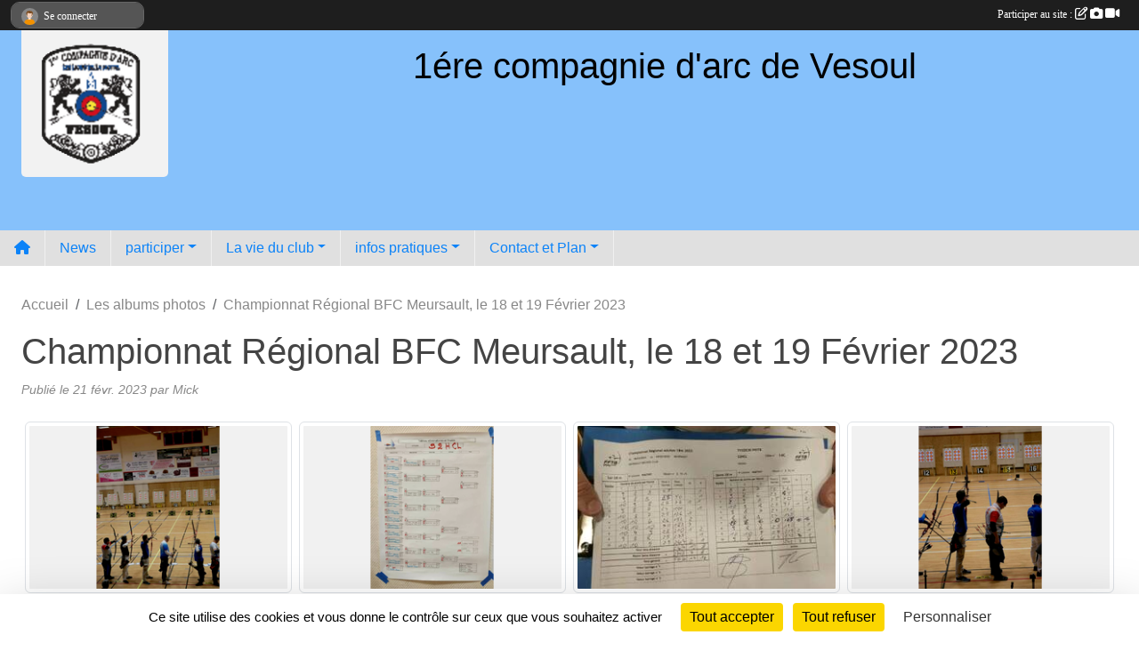

--- FILE ---
content_type: text/html; charset=UTF-8
request_url: https://www.1cie-arcvesoul.com/photos-du-club/championnat-regional-bfc-meursault-le-18-et-19-fevrier-2023-339510
body_size: 9264
content:
<!DOCTYPE html>
<html lang="fr" class="Arial uppercasable">
<head>
    <base href="https://www.1cie-arcvesoul.com/">
    <meta charset="utf-8">
    <meta http-equiv="Content-Type" content="text/html; charset=utf-8">
    <title>Championnat Régional BFC Meursault, le 18 et 19 Février 2023 - 1ére compagnie d&#039;arc de Vesoul</title>
    <meta name="description" content="">
    <meta name="viewport" content="width=device-width, initial-scale=1, maximum-scale=1">
    <meta name="csrf-token" content="xXxaqWcKsrBsmqpUhdly9eTTUveDYR9HBb3TG4EJ">
    <meta name="apple-itunes-app" content="app-id=890452369">

    <link rel="shortcut icon" type="image/gif" href="/media/uploaded/sites/511/association/9834.gif">    
    <link rel="apple-touch-icon" sizes="152x152" href="/mu-152/511/association/9834.gif">
    <link rel="apple-touch-icon" sizes="180x180" href="/mu-180/511/association/9834.gif">
    <link rel="apple-touch-icon" sizes="167x167" href="/mu-167/511/association/9834.gif">
    <meta name="msapplication-TileImage" content="/mu-180/511/association/9834.gif">


    <link rel="manifest" href="/manifest.json">
    <meta name="apple-mobile-web-app-title" content="1ére compagnie d&#039;arc de Vesoul">

 
    <meta property="og:image" content="https://www.1cie-arcvesoul.com/media/uploaded/sites/511/albumphoto/63f538fb58391_3319288005720599115218442881870818714434375n.jpg">
    <meta property="og:title" content="Championnat Régional BFC Meursault, le 18 et 19 Février 2023">
    <meta property="og:url" content="https://www.1cie-arcvesoul.com/photos-du-club/championnat-regional-bfc-meursault-le-18-et-19-fevrier-2023-339510">


    <link rel="alternate" type="application/rss+xml" title="1ére compagnie d&#039;arc de Vesoul - Les news" href="/rss/news">
    <link rel="alternate" type="application/rss+xml" title="1ére compagnie d&#039;arc de Vesoul - Les évènements" href="/rss/evenement">


<link type="text/css" rel="stylesheet" href="css/bootstrap.5.3.2/bootstrap.min.css">

<link type="text/css" rel="stylesheet" href="css/fontawesome-free-6.5.1-web/css/all.min.css">

<link type="text/css" rel="stylesheet" href="css/barre-noire.css">

<link type="text/css" rel="stylesheet" href="css/common.css">

<link type="text/css" rel="stylesheet" href="css/design-3.css">

<link type="text/css" rel="stylesheet" href="js/fancybox.5.0.36/fancybox.css">

<link type="text/css" rel="stylesheet" href="fonts/icons.css">

    <script src="js/bootstrap.5.3.2/bootstrap.bundle.min.js?tm=1736255796"></script>
    <script src="js/jquery-3.7.1.min.js?tm=1736255796"></script>
    <script src="js/advert.js?tm=1736255796"></script>

     <script src="/tarteaucitron/tarteaucitron.js"></script>
    <script src="/tarteaucitron/tarteaucitron-services.js"></script>
    <script>
        tarteaucitron.init({
            "privacyUrl": "", /* Privacy policy url */

            "hashtag": "#tarteaucitron", /* Open the panel with this hashtag */
            "cookieName": "tarteaucitron", /* Cookie name */

            "orientation": "bottom", //  "middle", /* Banner position (top - bottom) */

            "showAlertSmall": false, /* Show the small banner on bottom right */
            "cookieslist": false, /* Show the cookie list */

            "showIcon": false, /* Show cookie icon to manage cookies */
            "iconPosition": "BottomRight", /* BottomRight, BottomLeft, TopRight and TopLeft */

            "adblocker": false, /* Show a Warning if an adblocker is detected */

            "DenyAllCta" : true, /* Show the deny all button */
            "AcceptAllCta" : true, /* Show the accept all button when highPrivacy on */
            "highPrivacy": true, /* HIGHLY RECOMMANDED Disable auto consent */

            "handleBrowserDNTRequest": false, /* If Do Not Track == 1, disallow all */

            "removeCredit": true, /* Remove credit link */
            "moreInfoLink": true, /* Show more info link */
            "useExternalCss": false, /* If false, the tarteaucitron.css file will be loaded */

            "readmoreLink": "", /* Change the default readmore link */

            "mandatory": true, /* Show a message about mandatory cookies */
        });
        
    </script> 
</head>
<body class="colonne_widget_double albumsphotos_detail_du-club bg-type-none no-bandeau no-orientation fixed-footer users-boxed filters-aside is-couleur1-lumineuse is-couleur2-lumineuse footer-with-partenaires"  style="--color1: #0C83F8;--color2: #0C83F8;--color1-light: #FFFFFF;--color1-declined: #0A61D6;--color2-declined: #0A61D6;--title-color: #000000;--color1-bkg-texte1: #020050;--color1-bkg-texte2: #020050;--background-color: #FFF;--background-image-personnalisee: url(/media/uploaded/sites/511/background/576e39c4024ca_unsigned-nuages.jpg);--logo-size: 100px;--title-px: 60;--title-size: 2.5em;--slogan-size: 2em;--title-size-coef1: 1;--title-size-coef2: 24;--color1r: 12;--color1g: 131;--color1b: 248;--max-width: 1400px;--bandeau-w: 100%;--bandeau-h: auto;--bandeau-x: 0px;--bandeau-y: 0px;--bandeau-max-height: 245.614px;" >
        <div id="wrap">
    <div id="a2hs" class="bg-dark d-sm-none">
    <div class="container-fluid py-3 maxwidth">
        <div class="row">
            <div class="col-6 text-white">
                <img src="/images/common/mobile-app.png" class="img-thumbnail" style="max-width:30px">
                sportsregions
            </div>
            <div class="col-6 text-end">
                <a href="https://play.google.com/store/apps/details?id=com.initiatives.sportsregions&hl=fr_FR" class="btn btn-sm btn-success">Installer</a>
            </div>
        </div>
    </div>
</div>    <header id="header">
        <div class="container-fluid maxwidth" id="logo-et-titre">
            <div class="row">
                <div class="col-3 col-sm-2  px-3 pr-sm-1 px-md-2 px-lg-4 px-xl-4" id="logo">
                    <div class="text-center">
                        <a href="https://www.1cie-arcvesoul.com" class="d-inline-block p-1 p-sm-2">
                            <img class="img-fluid" src="/media/uploaded/sites/511/association/9834.gif" alt="Logo">
                                    </a>
                    </div>
                </div>
                <div class="col">
                        <p id="titre" class="longueur_3">1ére compagnie d&#039;arc de Vesoul</p>
     
                    </div>
            </div>
        </div>
        
        <div class="container-fluid px-0">
            <section class="row g-0 maxwidth m-auto">
                <div class="col">
                    <div id="conteneur_bandeau">
                            <a href="https://www.1cie-arcvesoul.com"  rel="home"  >
                            <img id="image_bandeau" src="/media/uploaded/sites/511/bandeau/51c212163c73a_images9.jpg" alt="">
                        </a>
                        
                        <a href="https://www.1cie-arcvesoul.com"  rel="home"   id="lien-bandeau">
                            <img src="/images/common/trans.png">
                        </a>
                        </div>
                </div>
            </section>    
        
            <section class="row g-0" id="section_menu">
                <div class="col">
                    <nav id="mainmenu" class="allow2lines maxwidth m-auto">
                        <ul class="nav nav-pills">
    <li class="nav-item" id="menu_home"><a class="nav-link" href="https://www.1cie-arcvesoul.com"><span>Accueil </span><i class="fa fa-home"></i></a></li>
            
    <li class="nav-item" id="menu_13961">
        <a class="nav-link " href="https://www.1cie-arcvesoul.com/actualites-du-club">News</a>
    </li>
            
    <li class="nav-item dropdown" id="menu_13963">
        <button class="nav-link dropdown-toggle " data-bs-toggle="dropdown" role="button" aria-haspopup="true" aria-expanded="false">participer</button>
        <div class="dropdown-menu">
                            <a class="dropdown-item" href="https://www.1cie-arcvesoul.com/livre-d-or" id="menu_13965">Livre d or</a>
                            <a class="dropdown-item" href="https://www.1cie-arcvesoul.com/forum" id="menu_13966">Forum</a>
                    </div>
    </li>
            
    <li class="nav-item dropdown" id="menu_13967">
        <button class="nav-link dropdown-toggle " data-bs-toggle="dropdown" role="button" aria-haspopup="true" aria-expanded="false">La vie du club</button>
        <div class="dropdown-menu">
                            <a class="dropdown-item" href="https://www.1cie-arcvesoul.com/videos-du-club" id="menu_13969">Albums videos</a>
                            <a class="dropdown-item" href="https://www.1cie-arcvesoul.com/photos-du-club" id="menu_13970">Albums photos</a>
                            <a class="dropdown-item" href="https://www.1cie-arcvesoul.com/equipes" id="menu_13971">Equipes</a>
                            <a class="dropdown-item" href="https://www.1cie-arcvesoul.com/evenements" id="menu_13972">Evénements</a>
                    </div>
    </li>
            
    <li class="nav-item dropdown" id="menu_13973">
        <button class="nav-link dropdown-toggle " data-bs-toggle="dropdown" role="button" aria-haspopup="true" aria-expanded="false">infos pratiques</button>
        <div class="dropdown-menu">
                            <a class="dropdown-item" href="/en-savoir-plus/les-installations-et-equipements-3618" id="menu_13974">Les installations et équipements</a>
                            <a class="dropdown-item" href="/en-savoir-plus/controle-du-materiel-arcs-3619" id="menu_13975">Contrôle du Matériel (Arcs)</a>
                            <a class="dropdown-item" href="/en-savoir-plus/connaissances-de-larc-3622" id="menu_13978">Connaissances de l&#039;arc</a>
                            <a class="dropdown-item" href="/en-savoir-plus/arcs-occasions-a-vendre-3625" id="menu_13981">Arcs occasions A vendre</a>
                            <a class="dropdown-item" href="https://www.1cie-arcvesoul.com/documents" id="menu_13982">Documents</a>
                            <a class="dropdown-item" href="/en-savoir-plus/liens-utiles-3626" id="menu_13984">Liens utiles</a>
                            <a class="dropdown-item" href="/en-savoir-plus/entrainements-3627" id="menu_13985">Entraînements</a>
                            <a class="dropdown-item" href="/en-savoir-plus/le-club-3628" id="menu_13986">Le club</a>
                            <a class="dropdown-item" href="/en-savoir-plus/edito-3629" id="menu_13987">Edito</a>
                    </div>
    </li>
            
    <li class="nav-item dropdown" id="menu_13990">
        <button class="nav-link dropdown-toggle " data-bs-toggle="dropdown" role="button" aria-haspopup="true" aria-expanded="false">Contact et Plan</button>
        <div class="dropdown-menu">
                            <a class="dropdown-item" href="https://www.1cie-arcvesoul.com/contactez-nous" id="menu_13991">Contact et Plan</a>
                            <a class="dropdown-item" href="/en-savoir-plus/vente-de-materiel-119904" id="menu_590294">vente de matériel</a>
                    </div>
    </li>
</ul>
<form action="#" method="post">
    <select class="form-control form-select" id="navigation-select" name="navigation-select">
        <option value="">Navigation</option>
    </select>
</form>                    </nav>
                </div>
            </section>
        
            
            </div>
    </header>
    <div class="maxwidth m-auto   is_detail   " id="contenu">
        <div class="container-fluid px-1 px-sm-4">
                        
                            <div class="row g-sm-3 mt-0">
                                            <div class="col-10">
                            <nav aria-label="breadcrumb">
        <ol class="breadcrumb" itemscope itemtype="https://schema.org/BreadcrumbList">
                            <li class="breadcrumb-item " itemprop="itemListElement" itemscope itemtype="https://schema.org/ListItem"><meta itemprop="position" content="1"><a href="https://www.1cie-arcvesoul.com" itemprop="item"><span itemprop="name">Accueil</span></a></li>
                            <li class="breadcrumb-item  interval " itemprop="itemListElement" itemscope itemtype="https://schema.org/ListItem"><meta itemprop="position" content="2"><a href="https://www.1cie-arcvesoul.com/photos-du-club" itemprop="item"><span itemprop="name">Les albums photos</span></a></li>
                            <li class="breadcrumb-item " itemprop="itemListElement" itemscope itemtype="https://schema.org/ListItem"><meta itemprop="position" content="3"><span itemprop="name">Championnat Régional BFC Meursault, le 18 et 19 Février 2023</span></li>
                    </ol>
    </nav>
                        </div>
                                    </div>
            
<div class="row">
    <div class="col-lg-12" id="main-column">
    <section id="main">
        <div class="inner">
            <header id="content-header">
                                    <h1 ><span>Championnat Régional BFC Meursault, le 18 et 19 Février 2023</span></h1>
                            <hr class="leon">
</header>            <div class="content">
                                <div class="content  ">
                                        <section class="detail album-photos">
                        <div class="container-fluid px-0">
    <div class="row">
        <div class="col-12">
<p class="infos-publications">
        Publié
                    le <time datetime="2023-02-21T22:37:07+0100">21 févr. 2023</time>
                                            par <a href="/membres/mick-29838">Mick</a>
                        </p>
        </div>
    </div>
    <div class="row">
        <div class="col-12">
        </div>
    </div>
    <div class="row">
        <div class="col-12">
<section id="main-content">
        
</section>
        </div>
    </div>

                        <div class="row section-in-detail">
                <div class="col-12">
                    <section >
                                                                            <section class="liste photos">
    <div class="container-fluid">
        <div class="row level3">
                                                
                    <div class="col-6 col-sm-4 col-xl-3 px-1 pb-2 text-center">
    <a data-fancybox="images" data-caption="" href="/media/uploaded/sites/511/albumphoto/63f538fb58391_3319288005720599115218442881870818714434375n.jpg">
        <img class="img-thumbnail" itemprop="image" src="/media/uploaded/sites/511/albumphoto/crop_63f538fb58391_3319288005720599115218442881870818714434375n.jpg" alt="" data-bs-toggle="tooltip" data-bs-placement="bottom" aria-label="" data-bs-original-title="">
    </a>
</div>                                                                
                    <div class="col-6 col-sm-4 col-xl-3 px-1 pb-2 text-center">
    <a data-fancybox="images" data-caption="" href="/media/uploaded/sites/511/albumphoto/63f538fb0eee2_33189800915581118080346993238103793567323123n.jpg">
        <img class="img-thumbnail" itemprop="image" src="/media/uploaded/sites/511/albumphoto/crop_63f538fb0eee2_33189800915581118080346993238103793567323123n.jpg" alt="" data-bs-toggle="tooltip" data-bs-placement="bottom" aria-label="" data-bs-original-title="">
    </a>
</div>                                                                
                    <div class="col-6 col-sm-4 col-xl-3 px-1 pb-2 text-center">
    <a data-fancybox="images" data-caption="" href="/media/uploaded/sites/511/albumphoto/63f538fac61fc_3318960868614508351562685581717256052836174n.jpg">
        <img class="img-thumbnail" itemprop="image" src="/media/uploaded/sites/511/albumphoto/crop_63f538fac61fc_3318960868614508351562685581717256052836174n.jpg" alt="" data-bs-toggle="tooltip" data-bs-placement="bottom" aria-label="" data-bs-original-title="">
    </a>
</div>                                                                
                    <div class="col-6 col-sm-4 col-xl-3 px-1 pb-2 text-center">
    <a data-fancybox="images" data-caption="" href="/media/uploaded/sites/511/albumphoto/63f538fa67d74_3318863091421063321967033395095958171293349n.jpg">
        <img class="img-thumbnail" itemprop="image" src="/media/uploaded/sites/511/albumphoto/crop_63f538fa67d74_3318863091421063321967033395095958171293349n.jpg" alt="" data-bs-toggle="tooltip" data-bs-placement="bottom" aria-label="" data-bs-original-title="">
    </a>
</div>                                                                
                    <div class="col-6 col-sm-4 col-xl-3 px-1 pb-2 text-center">
    <a data-fancybox="images" data-caption="" href="/media/uploaded/sites/511/albumphoto/63f538fa22f4d_3318801005613731025895421005424503991041778n.jpg">
        <img class="img-thumbnail" itemprop="image" src="/media/uploaded/sites/511/albumphoto/crop_63f538fa22f4d_3318801005613731025895421005424503991041778n.jpg" alt="" data-bs-toggle="tooltip" data-bs-placement="bottom" aria-label="" data-bs-original-title="">
    </a>
</div>                                                                
                    <div class="col-6 col-sm-4 col-xl-3 px-1 pb-2 text-center">
    <a data-fancybox="images" data-caption="" href="/media/uploaded/sites/511/albumphoto/63f538f9d2cec_33181095993695485697257977411336492545945891n.jpg">
        <img class="img-thumbnail" itemprop="image" src="/media/uploaded/sites/511/albumphoto/crop_63f538f9d2cec_33181095993695485697257977411336492545945891n.jpg" alt="" data-bs-toggle="tooltip" data-bs-placement="bottom" aria-label="" data-bs-original-title="">
    </a>
</div>                                                                
                    <div class="col-6 col-sm-4 col-xl-3 px-1 pb-2 text-center">
    <a data-fancybox="images" data-caption="" href="/media/uploaded/sites/511/albumphoto/63f538f99513a_3318049995317470824052386882221288671213760n.jpg">
        <img class="img-thumbnail" itemprop="image" src="/media/uploaded/sites/511/albumphoto/crop_63f538f99513a_3318049995317470824052386882221288671213760n.jpg" alt="" data-bs-toggle="tooltip" data-bs-placement="bottom" aria-label="" data-bs-original-title="">
    </a>
</div>                                                                
                    <div class="col-6 col-sm-4 col-xl-3 px-1 pb-2 text-center">
    <a data-fancybox="images" data-caption="" href="/media/uploaded/sites/511/albumphoto/63f538f95885b_3318009975815731173550882359416790584854145n.jpg">
        <img class="img-thumbnail" itemprop="image" src="/media/uploaded/sites/511/albumphoto/crop_63f538f95885b_3318009975815731173550882359416790584854145n.jpg" alt="" data-bs-toggle="tooltip" data-bs-placement="bottom" aria-label="" data-bs-original-title="">
    </a>
</div>                                                                
                    <div class="col-6 col-sm-4 col-xl-3 px-1 pb-2 text-center">
    <a data-fancybox="images" data-caption="" href="/media/uploaded/sites/511/albumphoto/63f538f8e9fe8_3318009969450786898379037690750470438998347n.jpg">
        <img class="img-thumbnail" itemprop="image" src="/media/uploaded/sites/511/albumphoto/crop_63f538f8e9fe8_3318009969450786898379037690750470438998347n.jpg" alt="" data-bs-toggle="tooltip" data-bs-placement="bottom" aria-label="" data-bs-original-title="">
    </a>
</div>                                                                
                    <div class="col-6 col-sm-4 col-xl-3 px-1 pb-2 text-center">
    <a data-fancybox="images" data-caption="" href="/media/uploaded/sites/511/albumphoto/63f538f894100_33176836155180230382979948563933706073752031n.jpg">
        <img class="img-thumbnail" itemprop="image" src="/media/uploaded/sites/511/albumphoto/crop_63f538f894100_33176836155180230382979948563933706073752031n.jpg" alt="" data-bs-toggle="tooltip" data-bs-placement="bottom" aria-label="" data-bs-original-title="">
    </a>
</div>                                                                
                    <div class="col-6 col-sm-4 col-xl-3 px-1 pb-2 text-center">
    <a data-fancybox="images" data-caption="" href="/media/uploaded/sites/511/albumphoto/63f538f85ff89_3317540999283964518411744212874709950859184n.jpg">
        <img class="img-thumbnail" itemprop="image" src="/media/uploaded/sites/511/albumphoto/crop_63f538f85ff89_3317540999283964518411744212874709950859184n.jpg" alt="" data-bs-toggle="tooltip" data-bs-placement="bottom" aria-label="" data-bs-original-title="">
    </a>
</div>                                                                
                    <div class="col-6 col-sm-4 col-xl-3 px-1 pb-2 text-center">
    <a data-fancybox="images" data-caption="" href="/media/uploaded/sites/511/albumphoto/63f538f82234c_3317326985762015277729862353831542275067661n.jpg">
        <img class="img-thumbnail" itemprop="image" src="/media/uploaded/sites/511/albumphoto/crop_63f538f82234c_3317326985762015277729862353831542275067661n.jpg" alt="" data-bs-toggle="tooltip" data-bs-placement="bottom" aria-label="" data-bs-original-title="">
    </a>
</div>                                                                
                    <div class="col-6 col-sm-4 col-xl-3 px-1 pb-2 text-center">
    <a data-fancybox="images" data-caption="" href="/media/uploaded/sites/511/albumphoto/63f538f7d03d6_3317237226017502046208474518749933625364515n.jpg">
        <img class="img-thumbnail" itemprop="image" src="/media/uploaded/sites/511/albumphoto/crop_63f538f7d03d6_3317237226017502046208474518749933625364515n.jpg" alt="" data-bs-toggle="tooltip" data-bs-placement="bottom" aria-label="" data-bs-original-title="">
    </a>
</div>                                                                
                    <div class="col-6 col-sm-4 col-xl-3 px-1 pb-2 text-center">
    <a data-fancybox="images" data-caption="" href="/media/uploaded/sites/511/albumphoto/63f538f7a3a01_3316916159347457077593455115211073230805048n.jpg">
        <img class="img-thumbnail" itemprop="image" src="/media/uploaded/sites/511/albumphoto/crop_63f538f7a3a01_3316916159347457077593455115211073230805048n.jpg" alt="" data-bs-toggle="tooltip" data-bs-placement="bottom" aria-label="" data-bs-original-title="">
    </a>
</div>                                                                
                    <div class="col-6 col-sm-4 col-xl-3 px-1 pb-2 text-center">
    <a data-fancybox="images" data-caption="" href="/media/uploaded/sites/511/albumphoto/63f538f75f53e_331691614631661325466028368534698941218480n.jpg">
        <img class="img-thumbnail" itemprop="image" src="/media/uploaded/sites/511/albumphoto/crop_63f538f75f53e_331691614631661325466028368534698941218480n.jpg" alt="" data-bs-toggle="tooltip" data-bs-placement="bottom" aria-label="" data-bs-original-title="">
    </a>
</div>                                                                
                    <div class="col-6 col-sm-4 col-xl-3 px-1 pb-2 text-center">
    <a data-fancybox="images" data-caption="" href="/media/uploaded/sites/511/albumphoto/63f538f6e1777_3316271749209670623719354394901981138330154n.jpg">
        <img class="img-thumbnail" itemprop="image" src="/media/uploaded/sites/511/albumphoto/crop_63f538f6e1777_3316271749209670623719354394901981138330154n.jpg" alt="" data-bs-toggle="tooltip" data-bs-placement="bottom" aria-label="" data-bs-original-title="">
    </a>
</div>                                                                
                    <div class="col-6 col-sm-4 col-xl-3 px-1 pb-2 text-center">
    <a data-fancybox="images" data-caption="" href="/media/uploaded/sites/511/albumphoto/63f538f69554a_33161537513445824696619078347863612303673162n.jpg">
        <img class="img-thumbnail" itemprop="image" src="/media/uploaded/sites/511/albumphoto/crop_63f538f69554a_33161537513445824696619078347863612303673162n.jpg" alt="" data-bs-toggle="tooltip" data-bs-placement="bottom" aria-label="" data-bs-original-title="">
    </a>
</div>                                                                
                    <div class="col-6 col-sm-4 col-xl-3 px-1 pb-2 text-center">
    <a data-fancybox="images" data-caption="" href="/media/uploaded/sites/511/albumphoto/63f538f666a2e_3315491846953973523712278057541038656237294n.jpg">
        <img class="img-thumbnail" itemprop="image" src="/media/uploaded/sites/511/albumphoto/crop_63f538f666a2e_3315491846953973523712278057541038656237294n.jpg" alt="" data-bs-toggle="tooltip" data-bs-placement="bottom" aria-label="" data-bs-original-title="">
    </a>
</div>                                                                
                    <div class="col-6 col-sm-4 col-xl-3 px-1 pb-2 text-center">
    <a data-fancybox="images" data-caption="" href="/media/uploaded/sites/511/albumphoto/63f538f5f14de_3315116566528054366165352904080736788098660n.jpg">
        <img class="img-thumbnail" itemprop="image" src="/media/uploaded/sites/511/albumphoto/crop_63f538f5f14de_3315116566528054366165352904080736788098660n.jpg" alt="" data-bs-toggle="tooltip" data-bs-placement="bottom" aria-label="" data-bs-original-title="">
    </a>
</div>                                                                
                    <div class="col-6 col-sm-4 col-xl-3 px-1 pb-2 text-center">
    <a data-fancybox="images" data-caption="" href="/media/uploaded/sites/511/albumphoto/63f538f5c7e53_33149487713917378549117563009584891239238895n.jpg">
        <img class="img-thumbnail" itemprop="image" src="/media/uploaded/sites/511/albumphoto/crop_63f538f5c7e53_33149487713917378549117563009584891239238895n.jpg" alt="" data-bs-toggle="tooltip" data-bs-placement="bottom" aria-label="" data-bs-original-title="">
    </a>
</div>                                                                
                    <div class="col-6 col-sm-4 col-xl-3 px-1 pb-2 text-center">
    <a data-fancybox="images" data-caption="" href="/media/uploaded/sites/511/albumphoto/63f538f59d6d2_3314745491548874708941501305410477701991963n.jpg">
        <img class="img-thumbnail" itemprop="image" src="/media/uploaded/sites/511/albumphoto/crop_63f538f59d6d2_3314745491548874708941501305410477701991963n.jpg" alt="" data-bs-toggle="tooltip" data-bs-placement="bottom" aria-label="" data-bs-original-title="">
    </a>
</div>                                                                
                    <div class="col-6 col-sm-4 col-xl-3 px-1 pb-2 text-center">
    <a data-fancybox="images" data-caption="" href="/media/uploaded/sites/511/albumphoto/63f538f56c003_3314557355525460401694656196671740916425136n.jpg">
        <img class="img-thumbnail" itemprop="image" src="/media/uploaded/sites/511/albumphoto/crop_63f538f56c003_3314557355525460401694656196671740916425136n.jpg" alt="" data-bs-toggle="tooltip" data-bs-placement="bottom" aria-label="" data-bs-original-title="">
    </a>
</div>                                                                
                    <div class="col-6 col-sm-4 col-xl-3 px-1 pb-2 text-center">
    <a data-fancybox="images" data-caption="" href="/media/uploaded/sites/511/albumphoto/63f538f542997_33141900957899272110616668339545710073369015n.jpg">
        <img class="img-thumbnail" itemprop="image" src="/media/uploaded/sites/511/albumphoto/crop_63f538f542997_33141900957899272110616668339545710073369015n.jpg" alt="" data-bs-toggle="tooltip" data-bs-placement="bottom" aria-label="" data-bs-original-title="">
    </a>
</div>                                                                
                    <div class="col-6 col-sm-4 col-xl-3 px-1 pb-2 text-center">
    <a data-fancybox="images" data-caption="" href="/media/uploaded/sites/511/albumphoto/63f538f51d491_3314103419332364544994214949729192102221213n.jpg">
        <img class="img-thumbnail" itemprop="image" src="/media/uploaded/sites/511/albumphoto/crop_63f538f51d491_3314103419332364544994214949729192102221213n.jpg" alt="" data-bs-toggle="tooltip" data-bs-placement="bottom" aria-label="" data-bs-original-title="">
    </a>
</div>                                                                
                    <div class="col-6 col-sm-4 col-xl-3 px-1 pb-2 text-center">
    <a data-fancybox="images" data-caption="" href="/media/uploaded/sites/511/albumphoto/63f538f4c80e1_3314100055228995799428507311643374647879758n.jpg">
        <img class="img-thumbnail" itemprop="image" src="/media/uploaded/sites/511/albumphoto/crop_63f538f4c80e1_3314100055228995799428507311643374647879758n.jpg" alt="" data-bs-toggle="tooltip" data-bs-placement="bottom" aria-label="" data-bs-original-title="">
    </a>
</div>                                                                
                    <div class="col-6 col-sm-4 col-xl-3 px-1 pb-2 text-center">
    <a data-fancybox="images" data-caption="" href="/media/uploaded/sites/511/albumphoto/63f538f481c30_3314095336712665047492774281951132946853603n.jpg">
        <img class="img-thumbnail" itemprop="image" src="/media/uploaded/sites/511/albumphoto/crop_63f538f481c30_3314095336712665047492774281951132946853603n.jpg" alt="" data-bs-toggle="tooltip" data-bs-placement="bottom" aria-label="" data-bs-original-title="">
    </a>
</div>                                                                
                    <div class="col-6 col-sm-4 col-xl-3 px-1 pb-2 text-center">
    <a data-fancybox="images" data-caption="" href="/media/uploaded/sites/511/albumphoto/63f538f439dbd_3313906727235534825634961397011346071396094n.jpg">
        <img class="img-thumbnail" itemprop="image" src="/media/uploaded/sites/511/albumphoto/crop_63f538f439dbd_3313906727235534825634961397011346071396094n.jpg" alt="" data-bs-toggle="tooltip" data-bs-placement="bottom" aria-label="" data-bs-original-title="">
    </a>
</div>                                                                
                    <div class="col-6 col-sm-4 col-xl-3 px-1 pb-2 text-center">
    <a data-fancybox="images" data-caption="" href="/media/uploaded/sites/511/albumphoto/63f538f3e7e49_3313603197439483371273708245120771628170009n.jpg">
        <img class="img-thumbnail" itemprop="image" src="/media/uploaded/sites/511/albumphoto/crop_63f538f3e7e49_3313603197439483371273708245120771628170009n.jpg" alt="" data-bs-toggle="tooltip" data-bs-placement="bottom" aria-label="" data-bs-original-title="">
    </a>
</div>                                                                
                    <div class="col-6 col-sm-4 col-xl-3 px-1 pb-2 text-center">
    <a data-fancybox="images" data-caption="" href="/media/uploaded/sites/511/albumphoto/63f538f39d259_3313601689217803692422827049122912794966006n.jpg">
        <img class="img-thumbnail" itemprop="image" src="/media/uploaded/sites/511/albumphoto/crop_63f538f39d259_3313601689217803692422827049122912794966006n.jpg" alt="" data-bs-toggle="tooltip" data-bs-placement="bottom" aria-label="" data-bs-original-title="">
    </a>
</div>                                                                
                    <div class="col-6 col-sm-4 col-xl-3 px-1 pb-2 text-center">
    <a data-fancybox="images" data-caption="" href="/media/uploaded/sites/511/albumphoto/63f538f3405e6_3313073249155620497948351750830524561672238n.jpg">
        <img class="img-thumbnail" itemprop="image" src="/media/uploaded/sites/511/albumphoto/crop_63f538f3405e6_3313073249155620497948351750830524561672238n.jpg" alt="" data-bs-toggle="tooltip" data-bs-placement="bottom" aria-label="" data-bs-original-title="">
    </a>
</div>                                                                
                    <div class="col-6 col-sm-4 col-xl-3 px-1 pb-2 text-center">
    <a data-fancybox="images" data-caption="" href="/media/uploaded/sites/511/albumphoto/63f538f302330_33122813332453690890567951013132889366324854n.jpg">
        <img class="img-thumbnail" itemprop="image" src="/media/uploaded/sites/511/albumphoto/crop_63f538f302330_33122813332453690890567951013132889366324854n.jpg" alt="" data-bs-toggle="tooltip" data-bs-placement="bottom" aria-label="" data-bs-original-title="">
    </a>
</div>                                                                
                    <div class="col-6 col-sm-4 col-xl-3 px-1 pb-2 text-center">
    <a data-fancybox="images" data-caption="" href="/media/uploaded/sites/511/albumphoto/63f538f2b7433_3311959119177837094127153579971899966157623n.jpg">
        <img class="img-thumbnail" itemprop="image" src="/media/uploaded/sites/511/albumphoto/crop_63f538f2b7433_3311959119177837094127153579971899966157623n.jpg" alt="" data-bs-toggle="tooltip" data-bs-placement="bottom" aria-label="" data-bs-original-title="">
    </a>
</div>                                                                
                    <div class="col-6 col-sm-4 col-xl-3 px-1 pb-2 text-center">
    <a data-fancybox="images" data-caption="" href="/media/uploaded/sites/511/albumphoto/63f538f27dd15_3311788605813266069664098225489464846971947n.jpg">
        <img class="img-thumbnail" itemprop="image" src="/media/uploaded/sites/511/albumphoto/crop_63f538f27dd15_3311788605813266069664098225489464846971947n.jpg" alt="" data-bs-toggle="tooltip" data-bs-placement="bottom" aria-label="" data-bs-original-title="">
    </a>
</div>                                                                
                    <div class="col-6 col-sm-4 col-xl-3 px-1 pb-2 text-center">
    <a data-fancybox="images" data-caption="" href="/media/uploaded/sites/511/albumphoto/63f538f256125_331162283735346174860067947665728529311434n.jpg">
        <img class="img-thumbnail" itemprop="image" src="/media/uploaded/sites/511/albumphoto/crop_63f538f256125_331162283735346174860067947665728529311434n.jpg" alt="" data-bs-toggle="tooltip" data-bs-placement="bottom" aria-label="" data-bs-original-title="">
    </a>
</div>                                                                
                    <div class="col-6 col-sm-4 col-xl-3 px-1 pb-2 text-center">
    <a data-fancybox="images" data-caption="" href="/media/uploaded/sites/511/albumphoto/63f538f2306ae_3311540407258363989168446514917545324406950n.jpg">
        <img class="img-thumbnail" itemprop="image" src="/media/uploaded/sites/511/albumphoto/crop_63f538f2306ae_3311540407258363989168446514917545324406950n.jpg" alt="" data-bs-toggle="tooltip" data-bs-placement="bottom" aria-label="" data-bs-original-title="">
    </a>
</div>                                                                
                    <div class="col-6 col-sm-4 col-xl-3 px-1 pb-2 text-center">
    <a data-fancybox="images" data-caption="" href="/media/uploaded/sites/511/albumphoto/63f538f1ecc74_33114714021493930919218697087173255980593697n.jpg">
        <img class="img-thumbnail" itemprop="image" src="/media/uploaded/sites/511/albumphoto/crop_63f538f1ecc74_33114714021493930919218697087173255980593697n.jpg" alt="" data-bs-toggle="tooltip" data-bs-placement="bottom" aria-label="" data-bs-original-title="">
    </a>
</div>                                                                
                    <div class="col-6 col-sm-4 col-xl-3 px-1 pb-2 text-center">
    <a data-fancybox="images" data-caption="" href="/media/uploaded/sites/511/albumphoto/63f538f1b088a_3311471388847553927332267793059078399531012n.jpg">
        <img class="img-thumbnail" itemprop="image" src="/media/uploaded/sites/511/albumphoto/crop_63f538f1b088a_3311471388847553927332267793059078399531012n.jpg" alt="" data-bs-toggle="tooltip" data-bs-placement="bottom" aria-label="" data-bs-original-title="">
    </a>
</div>                                                                
                    <div class="col-6 col-sm-4 col-xl-3 px-1 pb-2 text-center">
    <a data-fancybox="images" data-caption="" href="/media/uploaded/sites/511/albumphoto/63f538f195af4_3311065565677309820716765615985581185220748n.jpg">
        <img class="img-thumbnail" itemprop="image" src="/media/uploaded/sites/511/albumphoto/crop_63f538f195af4_3311065565677309820716765615985581185220748n.jpg" alt="" data-bs-toggle="tooltip" data-bs-placement="bottom" aria-label="" data-bs-original-title="">
    </a>
</div>                                                                
                    <div class="col-6 col-sm-4 col-xl-3 px-1 pb-2 text-center">
    <a data-fancybox="images" data-caption="" href="/media/uploaded/sites/511/albumphoto/63f538f16c712_33110354235888665779998602447967272663254829n.jpg">
        <img class="img-thumbnail" itemprop="image" src="/media/uploaded/sites/511/albumphoto/crop_63f538f16c712_33110354235888665779998602447967272663254829n.jpg" alt="" data-bs-toggle="tooltip" data-bs-placement="bottom" aria-label="" data-bs-original-title="">
    </a>
</div>                                                                
                    <div class="col-6 col-sm-4 col-xl-3 px-1 pb-2 text-center">
    <a data-fancybox="images" data-caption="" href="/media/uploaded/sites/511/albumphoto/63f538f12b071_33109196312497881189517004545073886649943952n.jpg">
        <img class="img-thumbnail" itemprop="image" src="/media/uploaded/sites/511/albumphoto/crop_63f538f12b071_33109196312497881189517004545073886649943952n.jpg" alt="" data-bs-toggle="tooltip" data-bs-placement="bottom" aria-label="" data-bs-original-title="">
    </a>
</div>                                                                
                    <div class="col-6 col-sm-4 col-xl-3 px-1 pb-2 text-center">
    <a data-fancybox="images" data-caption="" href="/media/uploaded/sites/511/albumphoto/63f538f0e8c7b_3310845305194941534299387176777416370010669n.jpg">
        <img class="img-thumbnail" itemprop="image" src="/media/uploaded/sites/511/albumphoto/crop_63f538f0e8c7b_3310845305194941534299387176777416370010669n.jpg" alt="" data-bs-toggle="tooltip" data-bs-placement="bottom" aria-label="" data-bs-original-title="">
    </a>
</div>                                                                
                    <div class="col-6 col-sm-4 col-xl-3 px-1 pb-2 text-center">
    <a data-fancybox="images" data-caption="" href="/media/uploaded/sites/511/albumphoto/63f538f0b6ef2_33105557113582086284426881855060625605081433n.jpg">
        <img class="img-thumbnail" itemprop="image" src="/media/uploaded/sites/511/albumphoto/crop_63f538f0b6ef2_33105557113582086284426881855060625605081433n.jpg" alt="" data-bs-toggle="tooltip" data-bs-placement="bottom" aria-label="" data-bs-original-title="">
    </a>
</div>                                                                
                    <div class="col-6 col-sm-4 col-xl-3 px-1 pb-2 text-center">
    <a data-fancybox="images" data-caption="" href="/media/uploaded/sites/511/albumphoto/63f538f08ed4f_3310456524781490376971105366607378716346054n.jpg">
        <img class="img-thumbnail" itemprop="image" src="/media/uploaded/sites/511/albumphoto/crop_63f538f08ed4f_3310456524781490376971105366607378716346054n.jpg" alt="" data-bs-toggle="tooltip" data-bs-placement="bottom" aria-label="" data-bs-original-title="">
    </a>
</div>                                                                
                    <div class="col-6 col-sm-4 col-xl-3 px-1 pb-2 text-center">
    <a data-fancybox="images" data-caption="" href="/media/uploaded/sites/511/albumphoto/63f538f06d383_33103959662772893123336281641953051353322437n.jpg">
        <img class="img-thumbnail" itemprop="image" src="/media/uploaded/sites/511/albumphoto/crop_63f538f06d383_33103959662772893123336281641953051353322437n.jpg" alt="" data-bs-toggle="tooltip" data-bs-placement="bottom" aria-label="" data-bs-original-title="">
    </a>
</div>                                                                
                    <div class="col-6 col-sm-4 col-xl-3 px-1 pb-2 text-center">
    <a data-fancybox="images" data-caption="" href="/media/uploaded/sites/511/albumphoto/63f538f01db8f_3310141817140661735332384504446989197212711n.jpg">
        <img class="img-thumbnail" itemprop="image" src="/media/uploaded/sites/511/albumphoto/crop_63f538f01db8f_3310141817140661735332384504446989197212711n.jpg" alt="" data-bs-toggle="tooltip" data-bs-placement="bottom" aria-label="" data-bs-original-title="">
    </a>
</div>                                    </div>
    </div>
</section>                        
                    </section>
                </div>
            </div>
            
    
    <div class="row">
        <div class="col-12">
            <div id="partage" class="mt-3">
    <h2>Partager sur</h2>
    <div class="partage_block">
        <span class="partage-reseaux-sociaux">
                        <a class="button_commentaire" href="/photos-du-club/championnat-regional-bfc-meursault-le-18-et-19-fevrier-2023-339510#commentaires"><span class="at-icon-wrapper"><svg xmlns="http://www.w3.org/2000/svg" xmlns:xlink="https://www.w3.org/1999/xlink" viewBox="0 0 612 792"  class="at-icon at-icon-facebook" title="Commentaires" alt="Commentaires"><g><path d="M496.679,90H115.224C58.686,90,12.428,136.289,12.428,192.827v236.791c0,56.571,46.256,102.86,102.796,102.86h21.271 l-58.044,149.5c-2.434,6.311-0.288,13.455,5.285,17.331c2.531,1.824,5.479,2.69,8.394,2.69c3.46,0,6.919-1.249,9.674-3.62 c0,0,187.716-165.165,188.292-165.935h206.617c56.604,0,102.859-46.288,102.859-102.859V192.827 C599.539,136.289,553.314,90,496.679,90z M490.882,389.353H114.231v-43.438h376.682v43.438H490.882z M490.882,269.835H114.231 v-43.438h376.682v43.438H490.882z"></g></svg></span><em class="titre">
                                    commenter
                            </em></a>
                                    <button type="button" url="https://www.1cie-arcvesoul.com/photos-du-club/championnat-regional-bfc-meursault-le-18-et-19-fevrier-2023-339510" text="Championnat Régional BFC Meursault, le 18 et 19 Février 2023" class="partage-facebook facebookShare" title="Partager sur Facebook">
                <span class="at-icon-wrapper"><svg xmlns="http://www.w3.org/2000/svg" xmlns:xlink="https://www.w3.org/1999/xlink" viewBox="0 0 32 32" class="at-icon at-icon-facebook" title="Facebook" alt="Facebook"><g><path d="M21 6.144C20.656 6.096 19.472 6 18.097 6c-2.877 0-4.85 1.66-4.85 4.7v2.62H10v3.557h3.247V26h3.895v-9.123h3.234l.497-3.557h-3.73v-2.272c0-1.022.292-1.73 1.858-1.73h2V6.143z" fill-rule="evenodd"/></g></svg></span><em class="titre">Facebook</em>
            </button>
            <button type="button" url="https://www.1cie-arcvesoul.com/photos-du-club/championnat-regional-bfc-meursault-le-18-et-19-fevrier-2023-339510" text="Championnat Régional BFC Meursault, le 18 et 19 Février 2023" class="partage-twitter twitterShare" title="Partager sur X">
                <span class="at-icon-wrapper"><svg viewBox="0 0 300 271" xmlns="http://www.w3.org/2000/svg" xmlns:xlink="https://www.w3.org/1999/xlink"  class="at-icon at-icon-twitter" title="Twitter" alt="Twitter"><path d="m236 0h46l-101 115 118 156h-92.6l-72.5-94.8-83 94.8h-46l107-123-113-148h94.9l65.5 86.6zm-16.1 244h25.5l-165-218h-27.4z"/></svg></span><em class="titre">Twitter</em>
            </button>
        </span>
    </div>
</div>        </div>
    </div>
</div>                    </section>
                                    </div>
            </div>
                    </div>
    </section>

            <section class="secondary">
            <div class="inner">
                <header>
    <h2 class="secondary-content"><span >Commentez l'album</span></h2>
</header>
                <div class="content">
                    <div class="container-fluid px-0">
                        <div class="row">
    <div class="col-12">
        <link href="js/summernote-0.9.0-dist/summernote-bs5.css" rel="stylesheet">
        <script src="js/summernote-0.9.0-dist/summernote-bs5.js"></script>
        <script src="js/summernote-0.9.0-dist/lang/summernote-fr-FR.js"></script>
        <section id="commentaires" class="module">
            <div class="content">
                <a name="commentaires"></a>
                                    <a name="end"></a>
                    <div class="alert alert-success" role="alert">
            <a href="javascript:void(0)" class="log_me_in alert-link">Connectez-vous</a> pour pouvoir participer aux commentaires.
        </div>
                                    <div id="messages_commentaires_container">
                    <div id="messages_commentaires" class="liste" rel="https://www.1cie-arcvesoul.com/forum/4205140">
                          
                    </div>
                </div>
                            </div>
        </section>
    </div>
</div>                    </div>
                </div>
            </div>
        </section>
     
    </div>
</div>
    </div>
    </div>
</div>
<footer id="footer"  class="with-partenaires" >
    <div class="container-fluid maxwidth">
        <div class="row background main">
            <div class="col pt-4">
                <section itemscope itemtype="https://schema.org/SportsOrganization">
    <h2 itemprop="name">1ére compagnie d&#039;arc de Vesoul</h2>
    <p class="adresse" itemprop="address" itemscope itemtype="https://schema.org/PostalAddress">
        <span itemprop="streetAddress">2 rue de l&#039;église</span><br> 
        <span itemprop="postalCode">70000</span> <span itemprop="addressLocality">VALLEROIS LE BOIS</span>
    </p>
            <br>
                <p>Tél. : <span itemprop="telephone">0384783154      ou     0672197511</span></p>
                <script><!--
        document.write("<p><a itemprop=\"email\" href=\"mail"+"to:"+"charles.brossard70"+String.fromCharCode(64)+"orange.fr\" >charles.brossard70"+String.fromCharCode(64)+"orange.fr<\/a><\/p>");
        // --></script>
    </section>                <nav id="legal">
    <ul>
        <li><a href="https://www.1cie-arcvesoul.com/informations-legales" class="informations-legales">Informations légales</a></li>
        <li><a href="https://www.sportsregions.fr/signaler-un-contenu-inapproprie?k=261121">Signaler un contenu inapproprié</a></li>
    </ul>
</nav>            </div>
            <div class="d-none d-sm-block col pt-4">
                <section id="footer_partage">
                    <div id="visites">
                <span id="nb-visites">Chargement des </span> visites
    </div>
<div id="stats_analyser"></div>                    <div class="rss">
    <a href="https://www.1cie-arcvesoul.com/rss/news" data-bs-toggle="tooltip" data-bs-placement="top" title="Flux rss des actualités"><i class="fa fa-rss"></i></a>
    <a href="https://www.1cie-arcvesoul.com/rss/evenement" data-bs-toggle="tooltip" data-bs-placement="top" title="Flux rss des évènements"><i class="fa fa-rss"></i></a>
</div>                    <span class="partage-reseaux-sociaux">
                        <div class="partage_block"><button type="button" url="https://www.1cie-arcvesoul.com" text="1ére compagnie d’arc de Vesoul" class="partage-facebook facebookShare" title="Partager sur Facebook">
    <svg xmlns="http://www.w3.org/2000/svg" xmlns:xlink="https://www.w3.org/1999/xlink" viewBox="0 0 32 32" class="at-icon at-icon-facebook" title="Facebook" alt="Facebook"><g><path d="M21 6.144C20.656 6.096 19.472 6 18.097 6c-2.877 0-4.85 1.66-4.85 4.7v2.62H10v3.557h3.247V26h3.895v-9.123h3.234l.497-3.557h-3.73v-2.272c0-1.022.292-1.73 1.858-1.73h2V6.143z" fill-rule="evenodd"/></g></svg>
</button>
<button type="button" url="https://www.1cie-arcvesoul.com" text="1ére compagnie d’arc de Vesoul" class="partage-twitter twitterShare" title="Partager sur X">
    <svg viewBox="0 0 300 271" xmlns="http://www.w3.org/2000/svg" xmlns:xlink="https://www.w3.org/1999/xlink" class="at-icon at-icon-twitter" title="Twitter" alt="Twitter"><path d="m236 0h46l-101 115 118 156h-92.6l-72.5-94.8-83 94.8h-46l107-123-113-148h94.9l65.5 86.6zm-16.1 244h25.5l-165-218h-27.4z"/></svg>
</button></div>
                    </span>
                </section>
            </div>
        </div>
        <div class="row partenaires">
        <div class="col-12 px-0">
            <div class="container-fluid">
                <div class="d-none d-sm-flex row background">
                    <div class="col">
                                                    <hr>
                                                <h2>Les partenaires du club</h2>
                    </div>
                </div>
                <div class="d-none d-sm-flex row background pb-2 ">
                                        <div class="col-2 col-md-1 py-2 px-1 px-md-2 px-xl-3 part text-center ">
                        <a data-bs-toggle="tooltip" data-bs-placement="top" href="/partenaires/vesoul-agglo-64210" title="Vesoul agglo">
                                                            <img class="img-fluid border" src="/mub-120-120-f3f3f3/511/partenaire/590e2d0320c44_agglovesoul.jpg" alt="Vesoul agglo">
                                                    </a>
                    </div>
                                        <div class="col-2 col-md-1 py-2 px-1 px-md-2 px-xl-3 part text-center  last ">
                        <a data-bs-toggle="tooltip" data-bs-placement="top" href="/partenaires/ville-de-vesoul-3735" title="Ville de VESOUL">
                                                            <img class="img-fluid border" src="/mub-120-120-f3f3f3/511/partenaire/3230.jpg" alt="Ville de VESOUL">
                                                    </a>
                    </div>
                                    </div>
            </div>
        </div>
    </div>
        <div class="row" id="mobile-apps">
            <div class="col-4 d-grid">
                <nav id="copyright"><a href="https://www.sportsregions.fr/inscription" title="Création de site web de club de Tir à l&#039;arc" rel="friend" class="tag_acces_outil_footer_13A"><strong>Sports<em>regions</em></strong></a></nav>            </div>
            <div class="col-8 px-0 my-2">
                <div class="py-1 text-center text-sm-end">
                    <div id="footer-apps">
            <a href="https://play.google.com/store/apps/details?id=com.initiatives.sportsregions&amp;hl=fr_FR"  title="Télécharger l'application Android dans le Play Store"><img src="/images/common/badge-playstore-fr.svg" alt="Télécharger l'application Android dans le play Store"></a>
                <a href="https://itunes.apple.com/fr/app/sportsregions/id890452369" title="Télécharger l'application iPhone dans l\'App Store"><img src="/images/common/badge-appstore-fr.svg" alt="Télécharger l'application iPhone dans l'App Store"></a>
    </div>                </div>
            </div>
        </div>
        <div class="row background">
            <div class="col text-center my-4">
                <nav id="cookies">
    <ul>
        <li><a href="https://www.sportsregions.fr/charte-cookies" class="informations-legales">Charte cookies</a></li>
                <li><a href="javascript:void(0);" onclick="tarteaucitron.userInterface.openPanel();" class="informations-legales">Gestion des cookies</a></li>
            </ul>
</nav>            </div>
        </div>
    </div>
</footer>        <div id="log_bar">
    <div class="container-fluid maxwidth">
        <div class="row" id="barre_noire">
            <div class="col">
                <div id="informations_utilisateur" class="not-connected">
                    <div id="lien_user" class="hilight">
                        <a href="https://www.1cie-arcvesoul.com/se-connecter" id="lien_user_lien">
                        <img id="avatar" class="img-fluid rounded-circle" src="/images/common/boxed-item-membre.svg" alt="avatar"><span class="label">Se connecter</span>
                        </a>
                    </div>
                    <input type="hidden" name="login_sv_email" value="">
                    <input type="hidden" name="login_sv_mode" value="">
                    <input type="hidden" name="login_sv_message" value="">
                    <div id="popup_login"><div id="popup_login_modal" class="modal fade" tabindex="-1" role="dialog" style="display:none"></div></div>
                </div>
            </div>
            <div class="col">
                <div id="participate">
                    <a href="https://www.1cie-arcvesoul.com/se-connecter" title="Se connecter pour rédiger une news">
                        Participer au site :
                    
                        <i class="far fa-edit"></i>
        
                        <i class="fas fa-camera"></i>
        
                        <i class="fas fa-video"></i>
                    </a>
                </div>
                            </div>
        </div>
    </div>
</div>
<div id="mobile_login_bar">
    <div class="container-fluid maxwidth">
        <div class="row">
            <div class="col-7 text-right">
                Envie de participer ?
            </div>
            <div class="col-5 text-center">
                <a href="https://www.1cie-arcvesoul.com/se-connecter" id="lien_user_lien_mobile" class="btn btn-sm btn-primary">Connexion</a>
            </div>
        </div>
    </div>
</div>        <div id="fb-root"></div>
    <div id="confirmPop" class="modal" style="display:none"></div>
    <div id="multi_modal" class="modal fade" tabindex="-1" role="dialog" style="display:none"></div>
    <script>
    var page_courante = "/photos-du-club/championnat-regional-bfc-meursault-le-18-et-19-fevrier-2023-339510";
    var association_id = 511;
    var auto_open_login = 0;
    var termes_recherche = "";
    var popup_login_mode = null;
    var popup_login_identifiant = null;
    var popup_login_autoopen = 0;
    </script>
        
        <script src="js/confirm-message-pop.js"></script>
    
        <script src="js/common.js"></script>
    
        <script src="js/design-3.js"></script>
    
        <script src="js/fancybox.5.0.36/fancybox.umd.js"></script>
    
        <script src="js/formulaire.js"></script>
    
        <script src="js/reservations.js"></script>
    
        <script src="js/controle-honorabilite.js"></script>
    
        <script src="js/login.js"></script>
         <script>
        (tarteaucitron.job = tarteaucitron.job || []).push("openstreetmap_sportsregions");
    
    (tarteaucitron.job = tarteaucitron.job || []).push("facebooklikebox");

    (tarteaucitron.job = tarteaucitron.job || []).push("dailymotion");

    (tarteaucitron.job = tarteaucitron.job || []).push("vimeo");

    (tarteaucitron.job = tarteaucitron.job || []).push("facebook_video_sportsregions");

    
    
    </script> </body>
</html>

--- FILE ---
content_type: text/html; charset=UTF-8
request_url: https://www.1cie-arcvesoul.com/visites
body_size: 6
content:
192516